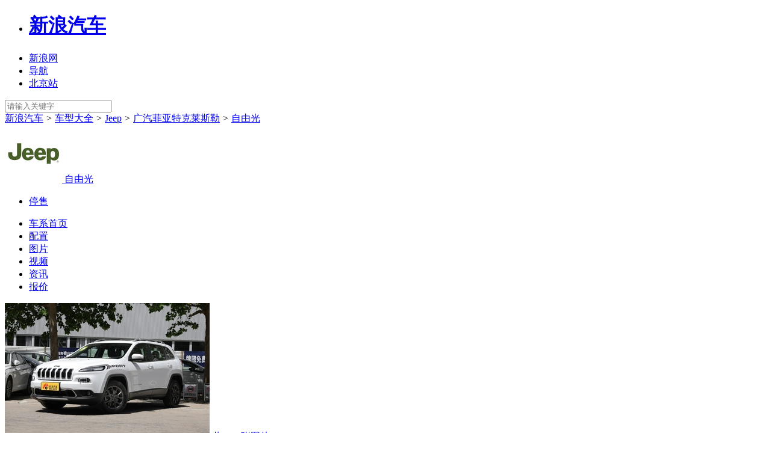

--- FILE ---
content_type: text/html;charset=UTF-8
request_url: https://db.auto.sina.com.cn/2317/
body_size: 15045
content:



<!DOCTYPE html>
<!--[if lt IE 7]> <html class="no-js lt-ie9 lt-ie8 lt-ie7"> <![endif]-->
<!--[if IE 7]> <html class="no-js lt-ie9 lt-ie8"> <![endif]-->
<!--[if IE 8]> <html class="no-js lt-ie9"> <![endif]-->
<!--[if gt IE 8]><!-->
<html class="no-js"><!--<![endif]-->
<head>
    <meta charset="UTF-8">
    <meta http-equiv="X-UA-Compatible" content="IE=edge,chrome=1">
    <title>【自由光】_新款自由光_广汽菲亚特克莱斯勒自由光报价及图片_配置–新浪汽车</title>
    <meta name="keywords" content="自由光,新款自由光,广汽菲亚特克莱斯勒自由光,自由光报价及图片">
    <meta name="description"
          content="自由光：新浪汽车提供Jeep自由光最新报价及图片,自由光配置,自由光油耗,自由光口碑,自由光经销商4S店,全网最低,帮您解决哪个车更值得购买的问题,自定义条件筛选,助您快速购车！">
    <meta name="sinaads_keywords" content="">
    <meta name="stencil" content="PGLS000943">
    <meta name="viewport" content="width=device-width">
    <meta name="sudameta" content="carid:;brandsid:86;subbeandsid:2317;fircolum:车型;seccolum:车辆信息;ctime:;doctags:;fromcol:;">
    <meta name="applicable-device" content="pc">
    <meta http-equiv="Cache-Control" content="no-transform "/>
    <meta name="mobile-agent" content="format=html5;url=//db.auto.sina.cn/2317/"/>
    <meta name="mobile-agent" content="format=xhtml;url=//db.auto.sina.cn/2317/"/>
    <meta name="mobile-agent" content="format=wml;url=//db.auto.sina.cn/2317/"/>
    <link rel="canonical" href="//db.auto.sina.com.cn/2317/">
    <link rel="alternate" media="only screen and(max-width: 640px)" href="//db.auto.sina.cn/2317/">
    <link rel="icon" href="//www.sinaimg.cn/travel/2013/0529/favicon.ico" type="image/x-icon" charset="gb2312">
    <link rel="shortcut icon" href="//www.sinaimg.cn/travel/2013/0529/favicon.ico" type="image/x-icon" charset="gb2312">
    <link rel="stylesheet" href="//auto.sina.com.cn/autosina/2016/dealer/dataBase.css" type="text/css" charset="gb2312"/>
    <link rel="stylesheet" href="//auto.sina.com.cn/blank/css/comm/auto_base_v2022.css" type="text/css" />
    <link rel="stylesheet" href="//auto.sina.com.cn/car/css/auto_collect.css" type="text/css" charset="gb2312">
    <link rel="stylesheet" href="//auto.sina.com.cn/683/2017/0511/series_style_2017.css" type="text/css"/>
    <link rel="stylesheet" href="//auto.sina.com.cn/blank/css/wypage/series_style_2020.css" type="text/css"/>
    <link rel="stylesheet" href="//auto.sina.com.cn/blank/css/wypage/series_style_2023_v2.css" type="text/css"/>
</head>
<body>
<!-- auto commonHead begin -->
<div class="global-head">
    


    <div id="topNav">
            <!-- 如果需要宽度自适应 wrap直接增加class名head-bar即可 -->
            <div class="wrap">
                <ul id="topNavLeft">
                    <li id="autologo"><h1><a href="http://auto.sina.com.cn/" title="新浪汽车">新浪汽车</a></h1></li>
                    <li id="websiteLink"><a href="javascript:void(0)"><span>新浪网</span><span class="arw"></span></a></li>
                    <li id="navLink"><a href="javascript:void(0)"><span class="ico"></span><span>导航</span><span class="arw"></span></a></li> 
                    <!--li ><a href="https://auto.sina.com.cn/guangzhouchezhan/?c=spr_auto_trackid_44a8dd3572915edb">广州车展</a></li-->
                    <!--li id="cityLink"><a href="javascript:void(0)"><span class="ico"></span><span>北京</span><span class="arw"></span></a></li-->
                    <li><a href="http://auto.sina.com.cn/city/bj/" target="_blank"><span>北京站</span></a></li>
                </ul>
                <a id="userLogin" href="javascript:void(0)"></a>
                <div id="autoSearchBar" class="fR">
                    <input type="text" id="searchText"  class="showSelect2021"  data-url="" placeholder="请输入关键字" autocomplete="off">
                    <a id="commonSearch" href="javascript:void(0)"></a>
                </div>
            </div>
        </div>








    <div id="topTool">
        <div class="sa_w top_ads"></div>
        <div id="mainHead">
            <div class="wrap clearfix">
                <!--div id="autoLogo"><h1><a href="//auto.sina.com.cn/" title="新浪汽车">新浪汽车</a></h1></div-->
                <div class="bread">
                    <a href="//auto.sina.com.cn/" target="_blank">新浪汽车</a>
                    <i>&gt;</i>
                    <a href="//db.auto.sina.com.cn/" target="_blank">车型大全</a>
                    <i>&gt;</i>
                    <a href="//db.auto.sina.com.cn/b86.html" target="_blank">Jeep</a>
                    <i>&gt;</i>
                    <a href="//db.auto.sina.com.cn/p276.html" target="_blank">广汽菲亚特克莱斯勒</a>
                    <i>&gt;</i>
                    <a href="//db.auto.sina.com.cn/2317/">自由光</a>
                </div>
                <!--div id="autoSearchBar" class="fR">
                    <input type="text" id="searchText" data-url="" value="" autocomplete="off">
                    <a id="commonSearch" href="javascript:void(0)"></a>
                    <i class="ico-sp ico-arr"></i>
                </div-->
            </div>
        </div>
    </div>
</div>
<!--backgroundad占位-->

<!-- import sinaads.js start-->
<script>(function (d, s, id) {
    var s, n = d.getElementsByTagName(s)[0];
    if (d.getElementById(id)) return;
    s = d.createElement(s);
    s.id = id;
    s.setAttribute('charset', 'utf-8');
    s.src = '//d' + Math.floor(0 + Math.random() * (9 - 0 + 1)) + '.sina.com.cn/litong/zhitou/sinaads/release/sinaads.js';
    n.parentNode.insertBefore(s, n);
})(document, 'script', 'sinaads-script');</script>
<!-- import sinaads.js end-->
<!-- 通栏 1000*90 start -->
<ins class="sinaads" data-ad-pdps="PDPS000000059929"></ins>
<script>(sinaads = window.sinaads || []).push({});</script>
<!-- 通栏 1000*90   end -->
<!-- auto commonHead end -->

<!--内容导航 begin-->
<div id="J_motoDataMain" class="wrap subrand-top clearfix" data-sudaclick="suda_datav3_sub_1" data-url="" data-title="" data-summary="" data-pic="">
    <div class="fL">
        <a href="//db.auto.sina.com.cn/b86.html" class="fL logo" target="_blank">
            <img src="http://auto2.sinaimg.cn/autoimg/brand/00/00/86_4932_95.jpg" alt="Jeep">
        </a>
        <span class="fL name">
            <a href="//db.auto.sina.com.cn/2317/" target="_blank">自由光</a>
        </span>

        
<ul class="fL sale-type J-select-box">



    <li class="">
        <a href="javascript:;" class="gray-btn J-select">停售<i class="ico-sp ico-arr"></i></a>
        <div class="layer hide" style="display: none;">
            
            <p>
                <a autolog="10" target="_blank" href="http://db.auto.sina.com.cn/2317/peizhi/?year=2021" title="自由光2021款">2021款</a>
            </p>
            
            <p>
                <a autolog="10" target="_blank" href="http://db.auto.sina.com.cn/2317/peizhi/?year=2020" title="自由光2020款">2020款</a>
            </p>
            
            <p>
                <a autolog="10" target="_blank" href="http://db.auto.sina.com.cn/2317/peizhi/?year=2019" title="自由光2019款">2019款</a>
            </p>
            
            <p>
                <a autolog="10" target="_blank" href="http://db.auto.sina.com.cn/2317/peizhi/?year=2017" title="自由光2017款">2017款</a>
            </p>
            
            <p>
                <a autolog="10" target="_blank" href="http://db.auto.sina.com.cn/2317/peizhi/?year=2016" title="自由光2016款">2016款</a>
            </p>
            
        </div>
    </li>

</ul>
    </div>
</div>

<!-- nav start -->
<div class="nav_wrap">
    <div class="wrap nav clearfix" id="nav">
        <ul>
            <li class="on"><a href="//db.auto.sina.com.cn/2317/">车系首页</a></li>
            
            <li><a href="http://db.auto.sina.com.cn/2317/peizhi/" target="_blank">配置</a></li>
            
            <li><a href="http://db.auto.sina.com.cn/photo/s2317.html" target="_blank">图片</a></li>
            
            <li><a href="http://db.auto.sina.com.cn/video/2317/" target="_blank">视频</a></li>
            
            
            <li><a href="http://db.auto.sina.com.cn/news/2317/" target="_blank">资讯</a></li>
            
            <li><a href="//db.auto.sina.com.cn/price/s2317.html" target="_blank">报价</a></li>
            
            
        </ul>
    </div>
</div>
<!-- nav end -->
<!--内容导航 end-->

<div class="w1000 clearfix">
    <div class="con_img clearfix">
        <div class="cimg_left">
            <div class="bimg">
                
                
                
                    
                    
                
                <a class="link" href="http://db.auto.sina.com.cn/photo/s2317.html" target="_blank">
                    <img src="http://auto1.sinaimg.cn/autoimg/serial/00/00/23177388_340.jpg"/>
                    
                    <span>共5647张图片 <i class="next-ico">&gt;</i> </span>
                    
                </a>
                
            </div>
        </div>

        <div class="cimg_right">
            <div class="line clearfix">
                <div class="fL point">
                    <span>厂商指导价: </span>
                    <span class="red bold mr5">停售</span>
                </div>
                
                    
                    
                        
                    
                
                
            </div>
            <div class="line clearfix line2">
                
                    
                    
                        
                            <div class="fL point">
                                <span>中型SUV </span>
                            </div>
                        
                        <div class="fL">
                                
                                
                                
                        </div>
                    
                
            </div>
            
            
<div class="chexiBox clearfix">
    
        
        
            
            
            <div class="line clearfix ">
                <div class="fL point">
                    <span>中型SUV竞争力排行榜</span>
                </div>
            </div>
            
            
            
                
                
                <div class="swiper-container swiper1">
                    <div class="swiper-wrapper">
                        
                        <div class="swiper-slide clearfix">
                            
                                
                                
                                <div class="li l0 fL clearfix">
                                    <a href="https://db.auto.sina.com.cn/4281/" target="_blank" class="img fL">
                                        <img src="http://auto.sinaimg.cn/autoimg/serial/03/31/removebg_67ea397c238fa5503103_340.png">
                                    </a>
                                    <a href="https://db.auto.sina.com.cn/4281/" target="_blank" class="img_r fL">
                                        <div class="t1">Model Y</div>
                                        <div class="t2">
                                            
                                                26.35-31.35万元
                                                
                                            
                                        </div>
                                        <div class="t3">竞争力指数 <span>81.2</span> 分</div>
                                    </a>
                                    <a href="jvavascript:void(0)" class="pk-btn J-auto-price-button" data-reffer="883" subid="4281" >询价</a>
                                </div>
                            
                                
                                
                                <div class="li fL">
                                    <a href="https://db.auto.sina.com.cn/3158/" target="_blank" class="img fL">
                                        <img src="http://auto.sinaimg.cn/autoimg/serial/01/19/removebg_696da19a216d72501901_340.png">
                                    </a>
                                    <a href="https://db.auto.sina.com.cn/3158/" target="_blank" class="img_r fL">
                                        <div class="t1">奥迪Q5L</div>
                                        <div class="t2">
                                            
                                                30.98-39.98万元
                                                
                                            
                                        </div>
                                        <div class="t3">竞争力指数 <span>80.5</span> 分</div>
                                    </a>
                                    <a href="jvavascript:void(0)" class="pk-btn J-auto-price-button" data-reffer="883" subid="3158" >询价</a>
                                </div>
                            
                        </div>
                        
                        
                        <div class="swiper-slide clearfix">
                            
                                
                                
                                <div class="li l0 fL clearfix">
                                    <a href="https://db.auto.sina.com.cn/3216/" target="_blank" class="img fL">
                                        <img src="http://auto.sinaimg.cn/autoimg/serial/10/09/removebg_68e7401b8e3713790910_340.png">
                                    </a>
                                    <a href="https://db.auto.sina.com.cn/3216/" target="_blank" class="img_r fL">
                                        <div class="t1">探岳</div>
                                        <div class="t2">
                                            
                                                19.89-25.99万元
                                                
                                            
                                        </div>
                                        <div class="t3">竞争力指数 <span>77.6</span> 分</div>
                                    </a>
                                    <a href="jvavascript:void(0)" class="pk-btn J-auto-price-button" data-reffer="883" subid="3216" >询价</a>
                                </div>
                            
                                
                                
                                <div class="li fL">
                                    <a href="https://db.auto.sina.com.cn/2326/" target="_blank" class="img fL">
                                        <img src="http://auto.sinaimg.cn/autoimg/serial/05/09/removebg_681d7500024c37540905_340.png">
                                    </a>
                                    <a href="https://db.auto.sina.com.cn/2326/" target="_blank" class="img_r fL">
                                        <div class="t1">奔驰GLC级</div>
                                        <div class="t2">
                                            
                                                39.98-53.13万元
                                                
                                            
                                        </div>
                                        <div class="t3">竞争力指数 <span>77.2</span> 分</div>
                                    </a>
                                    <a href="jvavascript:void(0)" class="pk-btn J-auto-price-button" data-reffer="883" subid="2326" >询价</a>
                                </div>
                            
                        </div>
                        
                        
                        <div class="swiper-slide clearfix">
                            
                                
                                
                                <div class="li l0 fL clearfix">
                                    <a href="https://db.auto.sina.com.cn/4181/" target="_blank" class="img fL">
                                        <img src="http://auto.sinaimg.cn/autoimg/serial/72/82/removebg_678f7aca3b5e4202501218272_340.png">
                                    </a>
                                    <a href="https://db.auto.sina.com.cn/4181/" target="_blank" class="img_r fL">
                                        <div class="t1">瑞虎8 PLUS</div>
                                        <div class="t2">
                                            
                                                10.99-16.29万元
                                                
                                            
                                        </div>
                                        <div class="t3">竞争力指数 <span>76.2</span> 分</div>
                                    </a>
                                    <a href="jvavascript:void(0)" class="pk-btn J-auto-price-button" data-reffer="883" subid="4181" >询价</a>
                                </div>
                            
                                
                                
                                <div class="li fL">
                                    <a href="https://db.auto.sina.com.cn/6059/" target="_blank" class="img fL">
                                        <img src="http://auto.sinaimg.cn/autoimg/serial/11/03/removebg_69084ece6b8446610311_340.png">
                                    </a>
                                    <a href="https://db.auto.sina.com.cn/6059/" target="_blank" class="img_r fL">
                                        <div class="t1">宋L DM-i</div>
                                        <div class="t2">
                                            
                                                13.58-17.58万元
                                                
                                            
                                        </div>
                                        <div class="t3">竞争力指数 <span>75.2</span> 分</div>
                                    </a>
                                    <a href="jvavascript:void(0)" class="pk-btn J-auto-price-button" data-reffer="883" subid="6059" >询价</a>
                                </div>
                            
                        </div>
                        
                    </div>
                    <!-- Add Arrows -->
                    <div class="swiper-button-prev"></div>
                    <div class="swiper-button-next"></div>
                </div>
                
            
        
    
</div>
        </div>
    </div>
</div>

<div class="w1000 clearfix mainbody">
    <!--左侧内容区 begin-->
    <div class="con_left">
        <!--新增资讯列表 begin-->
        

<div class="img_list lump">
    <div class="zx_box">
        <div class="zx_nav">
            <div class="tit title_ico">
                <span>文章</span>
                <div class="img_nav">
                    
                    <a href="http://db.auto.sina.com.cn/news/2317/bk" target="_blank">买车必看</a>
                    
                    <a href="http://db.auto.sina.com.cn/news/2317/xc" target="_blank">新车</a>
                    
                    <a href="http://db.auto.sina.com.cn/news/2317/dg" target="_blank">导购</a>
                    
                    <a href="http://db.auto.sina.com.cn/news/2317/pc" target="_blank">评测</a>
                    
                    <a href="http://db.auto.sina.com.cn/news/2317/" target="_blank" class="more"> <em>更多</em> &gt;</a>
                </div>
            </div>
            <div class="zx_box_con clearfix">
                <a href="https://k.sina.com.cn/article_5119716713_13128ad6900101bnz4.html?from=auto&c=spr_auto_trackid_863e2d715492b8aa" target="_blank" class="img fL">
                    <img src="http://k.sinaimg.cn/n/sinakd20112/762/w1000h562/20250709/c3eb-861d80d26aa1cb8bfe2e3f3fb219d373.jpg/w235h158l50t50q100qcd.jpg">
                    <div class="txt"><div>广汽菲克正式宣告破产，国产Jeep终结，大厦倾颓</div></div>
                </a>
                <ul class="fL">
                    
                    <li>
                        <a href="https://k.sina.com.cn/article_7880068200_1d5b04c6801901ap1w.html?from=auto&subch=oauto&c=spr_auto_trackid_1488c4789038bf76" target="_blank">2026款Jeep自由光混动版即将上市，能否引领SUV新潮流？</a>
                    </li>
                    
                    <li>
                        <a href="https://k.sina.com.cn/article_6192937794_17120bb4202002krfs.html?from=auto&subch=oauto&c=spr_auto_trackid_1488c4789038bf76" target="_blank">广汽菲克核心资产拟8亿甩卖，前五次拍卖均无人接盘</a>
                    </li>
                    
                    <li>
                        <a href="https://k.sina.com.cn/article_1887344341_707e96d502001n3di.html?from=auto&subch=oauto&c=spr_auto_trackid_1488c4789038bf76" target="_blank">重组无望，广汽菲克正式宣布破产</a>
                    </li>
                    
                    <li>
                        <a href="https://k.sina.com.cn/article_1234011517_498d857d001012jvs.html?from=auto&c=spr_auto_trackid_1488c4789038bf76" target="_blank">新款Jeep自由光最新消息，全新设计风格，下半年正式发布</a>
                    </li>
                    
                    <li>
                        <a href="https://k.sina.com.cn/article_6854073802_19888ddca02001mreu.html?from=auto&subch=oauto&c=spr_auto_trackid_1488c4789038bf76" target="_blank">广汽菲克长沙工厂第四次拍卖启动 起拍价定为11.03亿元</a>
                    </li>
                    
                    <li>
                        <a href="https://k.sina.com.cn/article_5804658293_159fc0e75001010xsz.html?from=auto&c=spr_auto_trackid_1488c4789038bf76" target="_blank">豪车大跳水！从50万降到11.38万，为什么还是卖不出去</a>
                    </li>
                    
                </ul>
            </div>
        </div>
    </div>
</div>

        <!--新增资讯列表 end-->

        <!--车型 begin-->
        

<div class="cartype_list lump">
    <div class="tit title_ico">
        <span>车型</span>
        <div class="select_list_btn">
            <ul class="fL sale-type J-select-box">
                <li class="come_soon_li"><a href="#carConfigure" class="gray-btn J-select_n on" data-tag="onproduct"></a></li>
                <li class="on_sale_li"><a href="#carConfigure" class="gray-btn J-select_n " data-tag="onsale"></a></li>
                <li class="stop_sale_li">
                    <a href="#carConfigure" class="gray-btn J-select  stop_sale"></a><i class="ico-sp ico-arr"></i>
                    <div class="layer hide" style="display: none;"></div>
                </li>
            </ul>
        </div>
    </div>
</div>

        <!--车型 end-->

        <!--图片 begin-->
        

<div class="img_list lump">
    <div class="tit title_ico">
        <span>图片</span>
        <div class="img_nav">
            
            <a href="https://db.auto.sina.com.cn/photo/c99377-1-1-0-0-1.html" target="_blank">外观</a>
            
            
            <a href="https://db.auto.sina.com.cn/photo/c99377-1-1-0-0-2.html" target="_blank">内饰</a>
            
            
            <a href="https://db.auto.sina.com.cn/photo/c99377-1-1-0-0-11.html#131638047" target="_blank">细节</a>
            
            
                <a href="https://db.auto.sina.com.cn/photo/c99377-1-1-0-0-3.html#131638004" target="_blank">空间</a>
            
            
                <a href="https://db.auto.sina.com.cn/photo/c99377-1-1-0-0-4.html#131638041" target="_blank">引擎底盘</a>
            
            
            <a href="https://db.auto.sina.com.cn/photo/c84154-3-1.html" target="_blank">官方</a>
            
            
            <a href="https://db.auto.sina.com.cn/photo/c130851-27-2.html" target="_blank">车展</a>
            
            <a href="http://db.auto.sina.com.cn/photo/s2317.html" target="_blank" class="more"><em>更多</em> &gt;</a>
        </div>
    </div>
    <div class="realPicture">
        
        
        <div class="title clearfix">
            <div class="tit fL">外观图片<span>(322张)</span></div>
            <a class="all fR" href="https://db.auto.sina.com.cn/photo/c99377-1-1-0-0-1.html" target="_blank">全部<span>&gt;</span></a>
        </div>
        <ul class="imglist clearfix">
            
            <li>
                <a href="https://db.auto.sina.com.cn/photo/c99377-1-1-0-0-1.html#131637933" target="_blank" class="img">
                    <img src="http://auto3.sinaimg.cn/autoimg/car/33/79/131637933_340.jpg" alt="">
                </a>
            </li>
            
            <li>
                <a href="https://db.auto.sina.com.cn/photo/c99377-1-1-0-0-1.html#131637934" target="_blank" class="img">
                    <img src="http://auto4.sinaimg.cn/autoimg/car/34/79/131637934_340.jpg" alt="">
                </a>
            </li>
            
            <li>
                <a href="https://db.auto.sina.com.cn/photo/c99377-1-1-0-0-1.html#131637935" target="_blank" class="img">
                    <img src="http://auto5.sinaimg.cn/autoimg/car/35/79/131637935_340.jpg" alt="">
                </a>
            </li>
            
        </ul>
        
        
        <div class="title clearfix">
            <div class="tit fL">内饰图片<span>(1943张)</span></div>
            <a class="all fR" href="https://db.auto.sina.com.cn/photo/c99377-1-1-0-0-2.html" target="_blank">全部<span>&gt;</span></a>
        </div>
        <ul class="imglist clearfix">
            
            <li>
                <a href="https://db.auto.sina.com.cn/photo/c99377-1-1-0-0-2.html#131637941" target="_blank" class="img">
                    <img src="http://auto5.sinaimg.cn/autoimg/car/41/79/131637941_340.jpg" alt="">
                </a>
            </li>
            
            <li>
                <a href="https://db.auto.sina.com.cn/photo/c99377-1-1-0-0-2.html#131637942" target="_blank" class="img">
                    <img src="http://auto.sinaimg.cn/autoimg/car/42/79/131637942_340.jpg" alt="">
                </a>
            </li>
            
            <li>
                <a href="https://db.auto.sina.com.cn/photo/c99377-1-1-0-0-2.html#131637943" target="_blank" class="img">
                    <img src="http://auto1.sinaimg.cn/autoimg/car/43/79/131637943_340.jpg" alt="">
                </a>
            </li>
            
        </ul>
        
        
            <div class="title clearfix">
                <div class="tit fL">细节图片<span>(1134张)</span></div>
                <a class="all fR" href="https://db.auto.sina.com.cn/photo/c99377-1-1-0-0-11.html#131638047" target="_blank">全部<span>&gt;</span></a>
            </div>
            <ul class="imglist clearfix">
                
                    <li>
                        <a href="https://db.auto.sina.com.cn/photo/c99377-1-1-0-0-11.html#131638047" target="_blank" class="img">
                            <img src="http://auto3.sinaimg.cn/autoimg/car/47/80/131638047_340.jpg" alt="">
                        </a>
                    </li>
                
                    <li>
                        <a href="https://db.auto.sina.com.cn/photo/c99377-1-1-0-0-11.html#131638048" target="_blank" class="img">
                            <img src="http://auto4.sinaimg.cn/autoimg/car/48/80/131638048_340.jpg" alt="">
                        </a>
                    </li>
                
                    <li>
                        <a href="https://db.auto.sina.com.cn/photo/c99377-1-1-0-0-11.html#131638049" target="_blank" class="img">
                            <img src="http://auto5.sinaimg.cn/autoimg/car/49/80/131638049_340.jpg" alt="">
                        </a>
                    </li>
                
            </ul>
        
        
        <div class="title clearfix">
            <div class="tit fL">空间图片<span>(1167张)</span></div>
            <a class="all fR" href="https://db.auto.sina.com.cn/photo/c99377-1-1-0-0-3.html#131638004" target="_blank">全部<span>&gt;</span></a>
        </div>
        <ul class="imglist clearfix">
            
            <li>
                <a href="https://db.auto.sina.com.cn/photo/c99377-1-1-0-0-3.html#131638004" target="_blank" class="img">
                    <img src="http://auto2.sinaimg.cn/autoimg/car/04/80/131638004_340.jpg" alt="">
                </a>
            </li>
            
            <li>
                <a href="https://db.auto.sina.com.cn/photo/c99377-1-1-0-0-3.html#131638005" target="_blank" class="img">
                    <img src="http://auto3.sinaimg.cn/autoimg/car/05/80/131638005_340.jpg" alt="">
                </a>
            </li>
            
            <li>
                <a href="https://db.auto.sina.com.cn/photo/c99377-1-1-0-0-3.html#131638006" target="_blank" class="img">
                    <img src="http://auto4.sinaimg.cn/autoimg/car/06/80/131638006_340.jpg" alt="">
                </a>
            </li>
            
        </ul>
        
        
            <div class="title clearfix">
                <div class="tit fL">引擎底盘图片<span>(264张)</span></div>
                <a class="all fR" href="https://db.auto.sina.com.cn/photo/c99377-1-1-0-0-4.html#131638041" target="_blank">全部<span>&gt;</span></a>
            </div>
            <ul class="imglist clearfix">
                
                    <li>
                        <a href="https://db.auto.sina.com.cn/photo/c99377-1-1-0-0-4.html#131638041" target="_blank" class="img">
                            <img src="http://auto3.sinaimg.cn/autoimg/car/41/80/131638041_340.jpg" alt="">
                        </a>
                    </li>
                
                    <li>
                        <a href="https://db.auto.sina.com.cn/photo/c99377-1-1-0-0-4.html#131638042" target="_blank" class="img">
                            <img src="http://auto4.sinaimg.cn/autoimg/car/42/80/131638042_340.jpg" alt="">
                        </a>
                    </li>
                
                    <li>
                        <a href="https://db.auto.sina.com.cn/photo/c99377-1-1-0-0-4.html#131638043" target="_blank" class="img">
                            <img src="http://auto5.sinaimg.cn/autoimg/car/43/80/131638043_340.jpg" alt="">
                        </a>
                    </li>
                
            </ul>
        
        
    </div>
</div>

        <!--图片 end-->

        <!--视频 begin-->
        

<div class="img_list lump">
    <div class="tit title_ico">
        <span>视频</span>
        <div class="img_nav">
            <a href="http://db.auto.sina.com.cn/video/2317/" target="_blank" class="more"><em>更多</em> &gt;</a>
        </div>
    </div>
    <div class="video_box">
        <ul class="clearfix">
            
            <li>
                <a href="https://k.sina.com.cn/article_7450511249_m1bc15c79100100xg8c.html?from=auto" target="_blank">
                    <img src="https://k.sinaimg.cn/n/sinakd10118/400/w1280h720/20220306/ba2f-2fa42e9314bfb746af8e809952bb2df4.jpg/w235h158l50t50q100qcd.jpg"/>
                    <i></i>
                </a>
                <a href="https://k.sina.com.cn/article_7450511249_m1bc15c79100100xg8c.html?from=auto" target="_blank">
                    <span>自由光导航10.4寸车主采访视频标准</span>
                </a>
            </li>
            
            <li>
                <a href="https://k.sina.com.cn/article_6913635028_m19c15b2d40010128uc.html?from=auto" target="_blank">
                    <img src="https://k.sinaimg.cn/n/sinakd10119/700/w540h960/20220224/610a-e73cbabc18b94fe4eb4368a476c4cab0.jpg/w235h158l50t50q100qcd.jpg"/>
                    <i></i>
                </a>
                <a href="https://k.sina.com.cn/article_6913635028_m19c15b2d40010128uc.html?from=auto" target="_blank">
                    <span>jeep自由光的四驱系统有多凶悍看它爬坡就知道</span>
                </a>
            </li>
            
            <li>
                <a href="https://k.sina.com.cn/article_7507128405_m1bf75b055001013kv8.html?from=auto" target="_blank">
                    <img src="https://k.sinaimg.cn/n/sinakd10116/532/w852h480/20220127/3186-959249b74c8c631c6a9c5a761d60f503.jpg/w235h158l50t50q100qcd.jpg"/>
                    <i></i>
                </a>
                <a href="https://k.sina.com.cn/article_7507128405_m1bf75b055001013kv8.html?from=auto" target="_blank">
                    <span>大众途观挑战自由光，还是自由光动力强劲啊！直接给它拽跑了！</span>
                </a>
            </li>
            
            <li>
                <a href="https://k.sina.com.cn/article_7080426781_m1a606bd1d00100yhue.html?from=auto" target="_blank">
                    <img src="https://k.sinaimg.cn/n/sinakd10113/200/w640h360/20211022/8e61-467074512023eda8925271db456d1791.jpg/w235h158l50t50q100qcd.jpg"/>
                    <i></i>
                </a>
                <a href="https://k.sina.com.cn/article_7080426781_m1a606bd1d00100yhue.html?from=auto" target="_blank">
                    <span>大切诺基、自由光，日产途乐和兰</span>
                </a>
            </li>
            
            <li>
                <a href="https://k.sina.com.cn/article_7234334642_m1af332fb200100wqjq.html?from=auto" target="_blank">
                    <img src="https://k.sinaimg.cn/n/sinakd10108/532/w852h480/20220122/5d6e-3dc8c7e78e09dff62c6dba38668155af.jpg/w235h158l50t50q100qcd.jpg"/>
                    <i></i>
                </a>
                <a href="https://k.sina.com.cn/article_7234334642_m1af332fb200100wqjq.html?from=auto" target="_blank">
                    <span>宝马MINI敞篷版自由光,这么牛的打造,堪比奔驰</span>
                </a>
            </li>
            
            <li>
                <a href="https://k.sina.com.cn/article_7231059780_m1af01374400100zoi2.html?from=auto" target="_blank">
                    <img src="https://k.sinaimg.cn/n/sinakd10118/532/w852h480/20220113/d734-a7d25aee960a75936e1016b9e4f9784d.jpg/w235h158l50t50q100qcd.jpg"/>
                    <i></i>
                </a>
                <a href="https://k.sina.com.cn/article_7231059780_m1af01374400100zoi2.html?from=auto" target="_blank">
                    <span>爆改的吉普自由光：比路虎霸气多了</span>
                </a>
            </li>
            
        </ul>
    </div>
</div>

        <!--视频 end-->

        <!-- 二手车 begin -->
        
        <!-- 二手车 end -->

        <!--口碑 begin-->
        <div class="praise_list lump bl koubei none">
            <div class="tit title_ico">
                <span>口碑印象</span>
            </div>
            <div class="con clearfix">
                <div class="fl">
                    <div class="tit1">
                        <div class="t"></div>
                        <div class="num"></div>
                    </div>
                </div>
                <div class="fr chart" id="koubei">
                </div>
            </div>
            <div class="con_b">
                <div class="tit2 clearfix">
                    <div class="t1">
                        <span>满意</span>
                    </div>
                    <div class="t2">
                        <span>不满意</span>
                    </div>
                </div>
                <div class="common_tags">
                    <div class="tags"><i data-v-549cfa5c="">前排宽敞(131)</i><i data-v-549cfa5c="">做工精致(91)</i><i
                            data-v-549cfa5c="">舒适(91)</i><i data-v-549cfa5c="">油耗不高(80)</i><i data-v-549cfa5c="">性价比高(79)</i>
                    </div>
                    <div class="tags"><i data-v-549cfa5c="">前排宽敞(61)</i><i data-v-549cfa5c="">性价比高(52)</i><i
                            data-v-549cfa5c="">精美绝伦(52)</i><i data-v-549cfa5c="">油耗低(48)</i><i data-v-549cfa5c="">过目不忘(38)</i>
                    </div>
                </div>
            </div>
        </div>
        <!--口碑 end-->

        <!--投诉 begin-->
        
<!--车型故障投诉  begin-->
<div class="car_complaints lump bl koubei none">
    <div class="tit title_ico">
        <span>车型故障投诉</span>
    </div>
    <div class="car_complaints_top tab_bg">
        <div class="swiper-container car_complaints_swiper">
            <div class="swiper-wrapper">
            </div>
            <div class="swiper-button-prev-car"></div>
            <div class="swiper-button-next-car"></div>
        </div>
    </div>
    <div class="car_complaints_content con">
        <div class="fl">
            <div class="tit_car">
                <div class="t">故障数量</div>
                <div class="num"><span class="main_num"></span>/个</div>
            </div>
        </div>
        <div class="car_complaints_content_right">
            <div id="car_complaints_content_right_chart1"></div>
        </div>
    </div>
    <div  class="car_complaints_bottom clearfix">
    </div>
</div>
<!--车型故障投诉 end-->
<!--最新投诉  begin-->
<div class="now_complaints lump bl koubei none">
    <div class="tit title_ico">
        <span>最新投诉</span>
        <a href="http://feedback.auto.sina.com.cn/" class="more fR" target="_blank"><em>更多</em> ></a>
    </div>
    <ul class="now_complaints_main">
    </ul>
</div>
<!--最新投诉 end-->
        <!--投诉 end-->

        <!--经销商报价 begin-->
        <div class="dealer_list lump none">
            <div class="tit title_ico">
                <span>经销商报价</span>
                <div class="select_city">选择城市</div>
                <a  class="moreone fR" target="_blank"><em>更多</em> ></a>
                <a href="javascript:void(0);" class="map4s"><i></i><span>按地图查看4S店</span></a>
                <div class="city-layer hide layer">
                    <div class="city">
                    </div>
                    <div class="city_detail">
                    </div>
                </div>
            </div>
            <ul>
            </ul>
            
                
                
                    <a href="http://dealer.auto.sina.com.cn/beijing/list/s-2317.html" target="_blank" class="more">查看全部经销商</a>
                
            
        </div>
        <!--经销商报价 end-->

        <!--底部 begin-->
        
<div class="auto-hot-list mt40">
    <!-- 频道介绍 -->
    <dl class="clearfix">
        <dt><i></i>自由光<br>频道介绍</dt>
        <dd class="intro">
            新浪汽车提供<a target="_blank" href="//db.auto.sina.com.cn/2317/">自由光</a>报价，以及自由光实拍图/配置/口碑/论坛等信息，关注自由光，就上自由光频道，新车上市，降价优惠一网打尽！欢迎浏览<a
                target="_blank" href="//db.auto.sina.cn/2317/">自由光触屏版</a>。
        </dd>
    </dl>
    <dl class="clearfix">
        <dt><i></i>相关阅读</dt>
        <dd>
            <a autolog="81" href="//db.auto.sina.com.cn/2317/" target="_blank">自由光<i></i></a>
            <a autolog="81" href="//db.auto.sina.com.cn/price/s2317.html" target="_blank">自由光<i>报价</i></a>
            <a autolog="81" href="//db.auto.sina.com.cn/price/s2317.html" target="_blank">自由光<i>多少钱</i></a>
            <a autolog="81" href="http://data.auto.sina.com.cn/car_comment/2317" target="_blank">自由光<i>怎么样</i></a>
            <a autolog="81" href="http://db.auto.sina.com.cn/2317/peizhi/" target="_blank">自由光<i>参数配置</i></a>
            <a autolog="81" href="//db.auto.sina.com.cn/photo/s2317.html" target="_blank">自由光<i>图片</i></a>
            <a autolog="81" href="//db.auto.sina.com.cn/2317/" target="_blank">自由光<i>报价及图片</i></a>
            <a autolog="81" href="http://db.auto.sina.com.cn/video/2317/" target="_blank">自由光<i>视频</i></a>
            <a autolog="81" href="http://db.auto.sina.com.cn/news/2317/" target="_blank">自由光<i>资讯</i></a>
            
                
                
                <a autolog="81" href="//dealer.auto.sina.com.cn/beijing/list/s-2317.html" target="_blank">自由光<i>4S店</i></a>
                
            
        </dd>
    </dl>
    
    <!-- 热门推荐 -->
    <dl>
        <dt><i></i>热门推荐</dt>
        <dd>
            <a href="//db.auto.sina.com.cn/list-1-0-0-0-0-0-0-0-9-0-1.html" target="_blank">微型车<i></i></a>
            <a href="//db.auto.sina.com.cn/list-2-0-0-0-0-0-0-0-9-0-1.html" target="_blank">小型车<i></i></a>
            <a href="//db.auto.sina.com.cn/list-3-0-0-0-0-0-0-0-9-0-1.html" target="_blank">紧凑型<i></i></a>
            <a href="//db.auto.sina.com.cn/list-4-0-0-0-0-0-0-0-9-0-1.html" target="_blank">中型车<i></i></a>
            <a href="//db.auto.sina.com.cn/list-6-0-0-0-0-0-0-0-9-0-1.html" target="_blank">大型车<i></i></a>
            <a href="//db.auto.sina.com.cn/list-0-1-0-0-0-0-0-0-9-0-1.html" target="_blank">两厢车<i></i></a>
            <a href="//db.auto.sina.com.cn/list-0-2-0-0-0-0-0-0-9-0-1.html" target="_blank">三厢车<i></i></a>
            <a href="//db.auto.sina.com.cn/list-0-5-0-0-0-0-0-0-9-0-1.html" target="_blank">SUV<i></i></a>
            <a href="//db.auto.sina.com.cn/list-0-7-0-0-0-0-0-0-9-0-1.html" target="_blank">MPV<i></i></a>
            <a href="//db.auto.sina.com.cn/list-0-11-0-0-0-0-0-0-9-0-1.html" target="_blank">跑车<i></i></a>
            <a href="//db.auto.sina.com.cn/list-0-0-0-0-0-china-0-0-9-0-1.html" target="_blank">国产车大全<i></i></a>
            <a href="//db.auto.sina.com.cn/list-0-0-0-0-0-germany-0-0-9-0-1.html" target="_blank">德系车大全<i></i></a>
            <a href="//db.auto.sina.com.cn/list-0-0-0-0-0-america-0-0-9-0-1.html" target="_blank">美系车大全<i></i></a>
            <a href="//db.auto.sina.com.cn/list-0-0-0-0-0-japan-0-0-9-0-1.html" target="_blank">日系车大全<i></i></a>
            <a href="//db.auto.sina.com.cn/list-0-0-0-0-0-0-0-0-1-0-1.html" target="_blank">合资车大全<i></i></a>
            <a href="//db.auto.sina.com.cn/list-0-0-0_10-0-0-0-0-0-9-0-1.html" target="_blank">10万以内性价比高的车<i></i></a>
            <a href="//db.auto.sina.com.cn/list-0-0-10_15-0-0-0-0-0-9-0-1.html" target="_blank">10-15万性价比高的车<i></i></a>
            <a href="//db.auto.sina.com.cn/list-0-0-15_20-0-0-0-0-0-9-0-1.html" target="_blank">15-20万性价比高的车<i></i></a>
            <a href="//db.auto.sina.com.cn/list-0-0-20_25-0-0-0-0-0-9-0-1.html" target="_blank">20-25万性价比高的车<i></i></a>
        </dd>
    </dl>
</div>
        <!--底部 end-->
        <ins class="sinaads" data-ad-pdps="PDPS000000057938"></ins>
        <script>
            (sinaads = window.sinaads || []).push({
                params: {
                    sinaads_pop_position: 'right bottom'
                }
            });
        </script>
    </div>
    <!--左侧内容区 end-->

    <!--右侧内容区 begin-->
    <div class="con_right">
        <!--新增销量 begin-->
        

        <!--新增销量 end-->

        <!--同厂商下车型推荐 begin-->
        

        <!--同厂商下车型推荐 end-->

        <!--排行榜 begin-->
        

<div class="top10 lump">
    <div class="tit">
        <span>竞争力车型推荐</span>
        <div class="img_nav">
            
        </div>
    </div>
    <div class="top10_box clearfix">
        <div class="tab">
            <i class="on" data-done="1">小型轿车</i>
            <i data-serialLvAtType="3-1,2,3,12" data-fuelType="">紧凑型轿车</i>
            <i data-serialLvAtType="4-1,2,3,12" data-fuelType="">中型轿车</i>
            <i data-serialLvAtType="5-1,2,3,12" data-fuelType="">中大型轿车</i>
            <i data-serialLvAtType="2-5" data-fuelType="">小型SUV</i>
            <i data-serialLvAtType="3-5" data-fuelType="">紧凑型SUV</i>
            <i data-serialLvAtType="4-5" data-fuelType="">中型SUV</i>
            <i data-serialLvAtType="5-5" data-fuelType="">中大型SUV</i>
            <i data-serialLvAtType="3,4,5-7" data-fuelType="">MPV</i>
            <i data-serialLvAtType="" data-fuelType="3">纯电动</i>
            <i data-serialLvAtType="" data-fuelType="8">插电式混动</i>
        </div>
        <div class="top10_list">
            <ul style="">
                
                    
                        
                            <li class="bimg">
                                <i>1</i>
                                <a href="https://db.auto.sina.com.cn/hb/rank/4411/" target="_blank">
                                    <div class="img">
                                        <img src="https://auto.sinaimg.cn/autoimg/serial/04/79/removebg_678f77f3c599c202501217904_340.png">
                                    </div>
                                    <div class="img_b">
                                        <div class="t1">海豚</div>
                                        <div class="t2">竞争力指数 <span class="span">77.2</span>分</div>
                                    </div>
                                </a>
                                <a class="bg" href="https://db.auto.sina.com.cn/hb/rank/4411/" target="_blank"></a>
                            </li>
                        
                        
                    
                
                    
                        
                            <li class="bimg">
                                <i>2</i>
                                <a href="https://db.auto.sina.com.cn/hb/rank/6160/" target="_blank">
                                    <div class="img">
                                        <img src="https://auto.sinaimg.cn/autoimg/serial/90/58/removebg_678f8f5555b59202501215890_340.png">
                                    </div>
                                    <div class="img_b">
                                        <div class="t1">吉利星愿</div>
                                        <div class="t2">竞争力指数 <span class="span">75.6</span>分</div>
                                    </div>
                                </a>
                                <a class="bg" href="https://db.auto.sina.com.cn/hb/rank/6160/" target="_blank"></a>
                            </li>
                        
                        
                    
                
                    
                        
                            <li class="bimg">
                                <i>3</i>
                                <a href="https://db.auto.sina.com.cn/hb/rank/6408/" target="_blank">
                                    <div class="img">
                                        <img src="https://auto.sinaimg.cn/autoimg/serial/03/31/removebg_67ea0117588d22393103_340.png">
                                    </div>
                                    <div class="img_b">
                                        <div class="t1">萤火虫</div>
                                        <div class="t2">竞争力指数 <span class="span">70.7</span>分</div>
                                    </div>
                                </a>
                                <a class="bg" href="https://db.auto.sina.com.cn/hb/rank/6408/" target="_blank"></a>
                            </li>
                        
                        
                    
                
                    
                        
                        
                            <li>
                                <i>4</i>
                                <a href="https://db.auto.sina.com.cn/hb/rank/4595/" target="_blank">
                                    <span title="海鸥">海鸥</span>
                                </a>
                                <span class="span">70.0</span><span class="">分</span>
                                <a class="bg" href="https://db.auto.sina.com.cn/hb/rank/4595/" target="_blank"></a>
                            </li>
                        
                    
                
                    
                        
                        
                            <li>
                                <i>5</i>
                                <a href="https://db.auto.sina.com.cn/hb/rank/6643/" target="_blank">
                                    <span title="极狐T1">极狐T1</span>
                                </a>
                                <span class="span">67.0</span><span class="">分</span>
                                <a class="bg" href="https://db.auto.sina.com.cn/hb/rank/6643/" target="_blank"></a>
                            </li>
                        
                    
                
                    
                        
                        
                            <li>
                                <i>6</i>
                                <a href="https://db.auto.sina.com.cn/hb/rank/6750/" target="_blank">
                                    <span title="五菱缤果S">五菱缤果S</span>
                                </a>
                                <span class="span">66.7</span><span class="">分</span>
                                <a class="bg" href="https://db.auto.sina.com.cn/hb/rank/6750/" target="_blank"></a>
                            </li>
                        
                    
                
                    
                        
                        
                            <li>
                                <i>7</i>
                                <a href="https://db.auto.sina.com.cn/hb/rank/403/" target="_blank">
                                    <span title="MINI">MINI</span>
                                </a>
                                <span class="span">64.8</span><span class="">分</span>
                                <a class="bg" href="https://db.auto.sina.com.cn/hb/rank/403/" target="_blank"></a>
                            </li>
                        
                    
                
                    
                        
                        
                            <li>
                                <i>8</i>
                                <a href="https://db.auto.sina.com.cn/hb/rank/5856/" target="_blank">
                                    <span title="电动MINI COOPER">电动MINI COOPER</span>
                                </a>
                                <span class="span">63.4</span><span class="">分</span>
                                <a class="bg" href="https://db.auto.sina.com.cn/hb/rank/5856/" target="_blank"></a>
                            </li>
                        
                    
                
                    
                        
                        
                            <li>
                                <i>9</i>
                                <a href="https://db.auto.sina.com.cn/hb/rank/4122/" target="_blank">
                                    <span title="欧拉好猫">欧拉好猫</span>
                                </a>
                                <span class="span">62.8</span><span class="">分</span>
                                <a class="bg" href="https://db.auto.sina.com.cn/hb/rank/4122/" target="_blank"></a>
                            </li>
                        
                    
                
                    
                        
                        
                            <li>
                                <i>10</i>
                                <a href="https://db.auto.sina.com.cn/hb/rank/6364/" target="_blank">
                                    <span title="AION UT">AION UT</span>
                                </a>
                                <span class="span">62.3</span><span class="">分</span>
                                <a class="bg" href="https://db.auto.sina.com.cn/hb/rank/6364/" target="_blank"></a>
                            </li>
                        
                    
                
            </ul>
            <ul></ul>
            <ul></ul>
            <ul></ul>
            <ul></ul>
            <ul></ul>
            <ul></ul>
            <ul></ul>
            <ul></ul>
            <ul></ul>
            <ul></ul>
        </div>
    </div>
</div>

        <!--排行榜 end-->

        <!--浏览过车型 begin-->
        <div class="browse lump">
            <div class="tit">
                <span>浏览过的车型</span>
            </div>
            <ul class="clearfix" id="historyList">
            </ul>
        </div>
        <!--浏览过车型 end-->
    </div>
    <!--右侧内容区 end-->
</div>
<!--主要内容 end-->

<!-- 页脚 begin -->
<!-- auto commonFoot begin -->



<div class="footer">
    <div class="footer-bd">
        <div class="wrap">
            <div class="footer-search fR">
                <form action="" method="">
                    <ul class="clearfix">
                        <li class="keyword fL">
                            <input class="" id="J_cText" value="关键词" type="text">
                        </li>
                        <li class="choose-category fL">
                            <p>
                                <select id="J_cCategory" name="">
                                    <option value="search">综合</option>
                                    <option value="car">车型</option>
                                    <option value="news">新闻</option>
                                    <option value="price">报价</option>
                                    <option value="topic">专题</option>
                                    <option value="photo">图片</option>
                                    <option value="video">视频</option>
                                </select>
                            </p>
                        </li>
                        <li class="search-keyword fL">
                            <input id="J_searchKeyword" value="搜索" type="submit">
                        </li>
                    </ul>
                </form>
            </div>
            <a href="https://auto.sina.com.cn" class="logo-footer"></a>
        </div>
    </div>
    <div class="footer-bottom">
        <p><a href="http://corp.sina.com.cn/chn/" rel="nofollow">新浪简介</a> | <a href="http://corp.sina.com.cn/eng/" rel="nofollow">About Sina</a> | <a href="//marketing.hd.weibo.com/" rel="nofollow">广告营销</a> | <a href="http://www.sina.com.cn/contactus.html" rel="nofollow">联系我们</a> | <a href="http://corp.sina.com.cn/chn/sina_job.html" rel="nofollow">招聘信息</a> | <a href="http://www.sina.com.cn/intro/lawfirm.shtml" rel="nofollow">网站律师</a> | <a href="http://english.sina.com" rel="nofollow">SINA English</a> | <a href="https://login.sina.com.cn/signup/signup.php" rel="nofollow">通行证注册</a> | <a href="http://tech.sina.com.cn/focus/sinahelp.shtml" rel="nofollow">产品答疑</a></p>
        <p>Copyright © 1996-2026 SINA Corporation, All Rights Reserved</p>
        <p>新浪公司 <a href="http://www.sina.com.cn/intro/copyright.shtml" rel="nofollow">版权所有</a></p>
    </div>
</div>
<!-- auto commonFoot end -->
<!-- 页脚 end -->

<!--页顶导航浮层 begin-->



    <!-- TOP POPS BEGIN -->
    <div class="global-pop">
        <!-- 城市站内容 begin -->
        
		<div id="cityHolder" class="top_layer">
			
		</div>


        <!-- 城市站内容 end -->
		<!-- 站点、二级页、搜索 begin -->
        <div id="websiteHolder" class="top_layer">
            <dl>
                <a class="sina" href="https://www.sina.com.cn/" title="新浪网" target="_blank">
                    <img src="//n.sinaimg.cn/auto/efade7fd/20201113/layersina.png" alt="新浪网">
                </a>
                <a class="weibo" href="https://weibo.com/" title="微博" target="_blank">
                    <img src="//n.sinaimg.cn/auto/efade7fd/20201113/layerweibo.png" alt="微博">
                </a>
            </dl>
            <dl>
                <dd>
                    <a href="https://news.sina.com.cn/" target="_blank">新闻</a>
                    <a href="https://sports.sina.com.cn/" target="_blank">体育</a>
                    <a href="https://finance.sina.com.cn/" target="_blank">财经</a>
                    <a href="https://ent.sina.com.cn/" target="_blank">娱乐</a>
                    <a href="https://tech.sina.com.cn/" target="_blank">科技</a>
                    <a href="https://auto.sina.com.cn/" target="_blank">汽车</a>
                    <a href="https://blog.sina.com.cn/" target="_blank">博客</a>
                    <a href="http://photo.sina.com.cn/" target="_blank">图片</a>
                    <a href="http://zhuanlan.sina.com.cn/" target="_blank">专栏</a><br>
                    <a href="https://edu.sina.com.cn/" target="_blank">教育</a>
                    <a href="https://fashion.sina.com.cn/" target="_blank">时尚</a>
                    <a href="https://eladies.sina.com.cn/" target="_blank">女性</a>
                    <a href="https://astro.sina.com.cn/" target="_blank">星座</a>
                    <a href="https://bj.leju.com/#source=pc_sina_fcdh1&source_ext=pc_sina" target="_blank">房产</a>
                    <a href="https://mil.news.sina.com.cn/" target="_blank">军事</a>
                    <a href="https://video.sina.com.cn/" target="_blank">视频</a>
                    <a href="http://collection.sina.com.cn/" target="_blank">收藏</a>
                    <a href="https://baby.sina.com.cn/" target="_blank">育儿</a><br>
                    <a href="https://fo.sina.com.cn/" target="_blank">佛学</a>
                    <a href="https://games.sina.com.cn/" target="_blank">游戏</a>
                    <a href="https://travel.sina.com.cn/" target="_blank">旅游</a>
                    <a href="https://mail.sina.com.cn/" target="_blank">邮箱</a>
                </dd>
            </dl>
        </div>



<div id="guideHolder" class="top_layer">
            <dl>
                <a class="auto" href="https://auto.sina.com.cn" title="新浪汽车">
                    <img src="//n.sinaimg.cn/auto/efade7fd/20201113/layerauto.png" alt="新浪汽车">
                </a>
                <a class="ezhan" href="https://auto.sina.com.cn/estation/" title="新浪e站">
                    <img src="//n.sinaimg.cn/auto/efade7fd/20201113/layerxny.png" alt="新浪e站">
                </a>
            </dl>
            <dl>
                <dt>资讯</dt>
                <dd>
                    <a href="https://db.auto.sina.cn/search/" target="_blank">实时热搜</a>
                    <a href="https://auto.sina.com.cn/newcar/" target="_blank">新车资讯</a>
                    <a href="https://auto.sina.com.cn/newcar/rili/" target="_blank">新车日历</a>
                    <a href="https://auto.sina.com.cn/review/" target="_blank">试车评测</a>
                    <a href="https://auto.sina.com.cn/guide/" target="_blank">选车导购</a>
                    <a href="https://db.auto.sina.com.cn/photo/" target="_blank">汽车美图</a><br>
                    <a href="https://auto.sina.com.cn/video/" target="_blank">汽车视频</a>
                    <a href="https://auto.sina.com.cn/video/gcbbmsp/" target="_blank">购车帮帮忙</a>
                    <a href="https://auto.sina.com.cn/video/qchkjsp/" target="_blank">汽车黑科技</a>
                    <a href="https://auto.sina.com.cn/jishu/" target="_blank">汽车技术</a>
                    <a href="https://auto.sina.com.cn/service/" target="_blank">养车用车</a><br>
                    <a href="https://auto.sina.com.cn/news/" target="_blank">行业新闻</a>
                    <a href="https://feedback.auto.sina.com.cn/" target="_blank">汽车投诉</a>
                    <a href="https://auto.sina.com.cn/mp/" target="_blank">自媒体</a>
                    <a href="https://auto.sina.com.cn/zt_d/7x24/" target="_blank">7*24快讯</a>
                </dd>
            </dl>
            <dl>
                <dt>选车</dt>
                <dd>
                    <a href="https://db.auto.sina.com.cn/" target="_blank">车型大全</a>
                    <a href="https://auto.sina.com.cn/zhishu/" target="_blank">汽车指数</a>
                    <a href="http://db.auto.sina.com.cn/price/" target="_blank">最新降价</a>
                    <a href="http://dealer.auto.sina.com.cn/" target="_blank">经销商</a>
                    <a href="https://db.auto.sina.com.cn/list-0-0-0-0-3-0-0-0-9-0-1.html?order=3&asc=2" target="_blank">纯电动</a>
                    <a href="https://db.auto.sina.com.cn/list-0-0-0-0-8-0-0-0-9-0-1.html?order=3&asc=2" target="_blank">插电混动</a><br>
                    <a href="https://db.auto.sina.com.cn/list-0-5-0-0-0-0-0-0-9-0-1.html?order=3&asc=2" target="_blank">SUV车型</a>
                    <a href="https://db.auto.sina.com.cn/list-0-7-0-0-0-0-0-0-9-0-1.html?order=3&asc=2" target="_blank">MPV车型</a>
                    <a href="https://db.auto.sina.com.cn/list-1-0-0-0-0-0-0-0-9-0-1.html?order=3&asc=2" target="_blank">微型车</a>
                    <a href="https://db.auto.sina.com.cn/list-2-0-0-0-0-0-0-0-9-0-1.html?order=3&asc=2" target="_blank">小型车</a>
                    <a href="https://db.auto.sina.com.cn/list-3-0-0-0-0-0-0-0-9-0-1.html?order=3&asc=2" target="_blank">紧凑型车</a>
                    <a href="https://db.auto.sina.com.cn/list-4-0-0-0-0-0-0-0-9-0-1.html?order=3&asc=2" target="_blank">中型车</a><br>
                    <a href="https://db.auto.sina.com.cn/list-5-0-0-0-0-0-0-0-9-0-1.html?order=3&asc=2" target="_blank">中大型车</a>
                    <a href="https://db.auto.sina.com.cn/list-6-0-0-0-0-0-0-0-9-0-1.html?order=3&asc=2" target="_blank">大型车</a>
                    <a href="https://db.auto.sina.com.cn/list-0-0-0_10-0-0-0-0-0-9-0-1.html?order=3&asc=2" target="_blank">10万以下</a>
                    <a href="https://db.auto.sina.com.cn/list-0-0-10_15-0-0-0-0-0-9-0-1.html?order=3&asc=2" target="_blank">10-15万</a>
                    <a href="https://db.auto.sina.com.cn/list-0-0-15_20-0-0-0-0-0-9-0-1.html?order=3&asc=2" target="_blank">15-20万</a>
                    <a href="https://db.auto.sina.com.cn/list-0-0-20_25-0-0-0-0-0-9-0-1.html?order=3&asc=2" target="_blank">20-25万</a><br>
                    <a href="https://db.auto.sina.com.cn/list-0-0-25_30-0-0-0-0-0-9-0-1.html?order=3&asc=2" target="_blank">25-30万</a>
                    <a href="https://db.auto.sina.com.cn/list-0-0-30_50-0-0-0-0-0-9-0-1.html?order=3&asc=2" target="_blank">30-50万</a>
                    <a href="https://db.auto.sina.com.cn/list-0-0-50_70-0-0-0-0-0-9-0-1.html?order=3&asc=2" target="_blank">50-70万</a>
                    <a href="https://db.auto.sina.com.cn/list-0-0-70_9999999-0-0-0-0-0-9-0-1.html?order=3&asc=2" target="_blank">70万以上</a>
                </dd>
            </dl>
            <dl>
                <dt>工具</dt>
                <dd>
                    <a href="https://db.auto.sina.com.cn/pk/549-428.html" target="_blank">竞争力PK</a>
                    <a href="http://auto.sina.com.cn/calculator/" target="_blank">购车计算</a>
                    <a href="https://auto.sina.cn/zt_d/yaohaojisuan" target="_blank">摇号计算器</a>
                </dd>
            </dl>
        </div>



<div id="J_autoSearchLayer" class="brand-listlayer">
            <div class="layer-head clearfix">
                <a class="on fL" href="javascript:void(0);">搜索历史<span></span></a>
                <a class="fL" href="javascript:void(0);">品牌选车<span></span></a>
            </div>
            <div class="layer-content">
                <div class="history-listbox">
                    <div class="t"></div>
                    <a id="J_searchHistoryClearBtn" href="javascript:void(0);" class="clearbtn"><span>清空搜索历史</span></a>
                    <ul class="history-list">
                    </ul>
                </div>
                <div class="brand-listbox">
                    <div class="t"><span>品牌选车</span></div>
                    <div class="fixed-nav">
                        <ul class="rows-box"></ul>
                    </div>
                    <a class="gotodaquan" href="https://db.auto.sina.com.cn" target="_blank"><span>进入车型大全</span></a>
                    <div class="brand-list">
                        <div class="box box-hot">
                            <ul>
                            </ul>
                        </div>
                    </div>
                </div>
            </div>
            <div class="car-list-wrap">
                <div class="hd clearfix">
                    <span class="subname"></span>
                    <div class="statusbtnsbox">
                        <span class="btn-hotsale">热销</span>
                        <span class="btn-zaishou">在售</span>
                        <span class="btn-nosale">未售</span>
                    </div>
                </div>
                <div class="bd">
                    <div class="carcontent carcontent-hotsale"></div>
                    <div class="carcontent carcontent-zaishou"></div>
                    <div class="carcontent carcontent-nosale"></div>
                </div>
            </div>
        </div>



<!-- 搜索框浮层2 begin -->
        <div class="sa_search_box hide">
            <div class="sa_search_list hide">
                <ul></ul>
            </div>
            <div class="auto_match_box hide">
                <ul class="brand_list clearfix"></ul>
                <ul class="match_list clearfix"></ul>
            </div>
        </div>

        <div class="sa_inner_list hide">
            <ul></ul>
        </div>
        <!-- 搜索框浮层2 end -->




		<!-- 站点、二级页、搜索  begin -->
        <!-- 三级导航菜单 begin -->
		
<div id="mainNavPop" data-index="">

    <div class="back"></div>

    <!--ul id="industryLink" class="main_nav_links" data-for="industry">
        	<li>
                <a href="http://auto.sina.com.cn/news/"  target="_blank">最新</a>
           	</li>
            <li>
                <a href="http://auto.sina.com.cn/news/?tagid=1"  target="_blank">深度</a>
            </li>
            <li>
                <a href="http://auto.sina.com.cn/news/?tagid=2"  target="_blank">热点</a>
            </li>
            <li>
                <a href="http://auto.sina.com.cn/news/?tagid=3"  target="_blank">数据</a>
            </li>
            <li>
                <a href="http://auto.sina.com.cn/news/?tagid=4"  target="_blank">人事</a>
            </li>
            <li>
                <a href="http://auto.sina.com.cn/news/?tagid=5"  target="_blank">国际</a>
            </li>
			<li>
				<a href="http://auto.sina.com.cn/zz/zh/" target="_blank">召回</a>
			</li>
    </ul-->

    <!--ul id="newCarLink" class="main_nav_links" data-for="newCar">
        <li>
            <a href="http://auto.sina.com.cn/newcar/x/"  target="_blank">国产新车</a>
        </li>
        <li>
            <a href="http://auto.sina.com.cn/newcar/h/" target="_blank" >海外车讯</a>
        </li>
        <li>
            <a href="http://auto.sina.com.cn/newcar/d/" target="_blank" >新车谍照</a>
        </li>
		<li>
			<a href="http://auto.sina.com.cn/newcar/j/" target="_blank">进口新车</a>
		</li>
		<li>
            <a href="http://db.auto.sina.com.cn/tags/biaoqian/xinchepandian/"  target="_blank">新车盘点</a>
        </li>
		<li>
            <a href="http://db.auto.sina.com.cn/tags/biaoqian/jiemaxinche/"  target="_blank">解码新车</a>
        </li>
		<li>
            <a href="http://db.auto.sina.com.cn/tags/biaoqian/xinchejiexi/"  target="_blank">新车解析</a>
        </li>
    </ul-->

    <!--ul id="evaluationLink" class="main_nav_links" data-for="evaluation">
        <li>
            <a href="http://auto.sina.com.cn/review/tiyan/" target="_blank" >体验试驾</a>
        </li>
        <li>
            <a href="http://db.auto.sina.com.cn/car_manual/" target="_blank" >购车完全指南</a>
        </li>
        <li>
            <a href="http://db.auto.sina.com.cn/tags/biaoqian/SUVshijiapingce/" target="_blank" >SUV评测</a>
        </li>
        <li>
            <a href="http://db.auto.sina.com.cn/tags/biaoqian/haiwaishijia/" target="_blank" >海外试驾</a>
        </li>
        <li>
            <a href="http://db.auto.sina.com.cn/tags/9463/" target="_blank" >好车对对碰</a>
        </li>
    </ul>

    <ul id="techniqueLink" class="main_nav_links" data-for="technique">
        <!--li>
            <a href="http://db.auto.sina.com.cn/tags/jishu/jishujiedu/" target="_blank" >技术解读</a>
        </li>
        <li>
            <a href="http://db.auto.sina.com.cn/tags/biaoqian/jishuheikeji/"  target="_blank">汽车黑科技</a>
        </li>
        <li>
            <a href="http://db.auto.sina.com.cn/tags/jishu/gongchangtanmi/"  target="_blank">工厂探秘</a>
        </li>
        <li>
            <a href="http://db.auto.sina.com.cn/tags/shuyu/"  target="_blank">名词解释</a>
        </li>
    </ul-->

    <!--ul id="guideLink" class="main_nav_links" data-for="guide">
		<li>
            <a href="http://db.auto.sina.com.cn/tags/biaoqian/peizhidaogou/" target="_blank" >购车手册</a>
        </li>
		<li>
            <a href="http://db.auto.sina.com.cn/tags/review/xiangduilun/" target="_blank" >相对论</a>
        </li>
		<li>
            <a href="http://db.auto.sina.com.cn/tags/biaoqian/xinchejingzhenglifenxi/" target="_blank" >竞争力分析</a>
        </li>
		<li>
            <a href="http://db.auto.sina.com.cn/tags/biaoqian/gouchebangbangmang/" target="_blank" >购车帮帮忙</a>
        </li>
        <li>
            <a href="http://auto.sina.com.cn/guide/chexing/" target="_blank" >车型导购</a>
        </li>
        <li>
            <a href="http://auto.sina.com.cn/guide/hangqing/" target="_blank" >行情导购</a>
        </li>
    </ul-->

    <!--ul id="marketLink" class="main_nav_links" data-for="market">
        <li>
            <a href="http://auto.sina.com.cn/sales/quanguobijia/" target="_blank">全国比价</a>
        </li>
        <li>
            <a href="http://auto.sina.com.cn/sales/jingxiaoshanganfang/"  target="_blank">经销商暗访</a>
        </li>
    </ul-->

    <!--ul id="quoteLink" class="main_nav_links" data-for="quote">
        <li>
            <a href="http://dealer.auto.sina.com.cn/" target="_blank" >经销商</a>
        </li>
        <li>
            <a href="http://db.auto.sina.com.cn/price/"  target="_blank" rel="nofollow">报价大全</a>
        </li>
    </ul-->

    <!--ul id="autoTypesLink" class="main_nav_links" data-for="autoTypes">
        <li>
            <a href="http://db.auto.sina.com.cn/estation/"  target="_blank" rel="nofollow">新能源车型</a>
        </li>
        <li>
            <a href="http://db.auto.sina.com.cn/pk/"  target="_blank">车型对比</a>
        </li>
    </ul-->

    <!--ul id="autoVideoLink" class="main_nav_links" data-for="autoVideo">
		<li>
            <a href="http://auto.sina.com.cn/live/index.d.html" target="_blank">直播</a>
        </li>
		<li>
            <a href="http://auto.sina.com.cn/video/qchkjsp/" target="_blank">汽车黑科技视频</a>
        </li>
		<li>
            <a href="http://auto.sina.com.cn/video/gcbbmsp/" target="_blank">购车帮帮忙视频</a>
        </li>
        <li>
            <a href="http://db.auto.sina.com.cn/tags/video/daodianshipai/" target="_blank">到店实拍</a>
        </li>
        <li>
            <a href="http://db.auto.sina.com.cn/tags/biaoqian/qichedangan/" target="_blank">汽车档案</a>
        </li>
		<li>
            <a href="http://db.auto.sina.com.cn/tags/biaoqian/jiaotonganquan/" target="_blank">交通安全</a>
        </li>
        <li>
            <a href="http://db.auto.sina.com.cn/tags/biaoqian/jisukuangbiao/" target="_blank">极速狂飙</a>
        </li>
    </ul-->

    <!--ul id="autoUseLink" class="main_nav_links" data-for="autoUse">
        <li>
            <a href="http://auto.sina.com.cn/service/j/"  target="_blank">交通</a>
        </li>
        <li>
            <a href="http://auto.sina.com.cn/service/n/"  target="_blank">用车资讯</a>
        </li>
        <li>
            <a href="http://auto.sina.com.cn/service/y/" target="_blank" >汽车养护</a>
        </li>
        <li>
            <a href="http://auto.sina.com.cn/service/r/"  target="_blank" >改装</a>
        </li>
    </ul-->
    <ul id="chezhiLink" class="main_nav_links" data-for="chezhi">
        <li>
           <a href="http://auto.sina.com.cn/um/p/index.d.html" target="_blank" >图片</a>
        </li>
		<li>
           <a href="http://auto.sina.com.cn/um/z/index.d.html" target="_blank" >精选专题</a>
        </li>
    </ul>
<!--     <ul id="selfDrivingLink" class="main_nav_links" data-for="selfDriving">
        <li>
            <a href="http://db.auto.sina.com.cn/tags/biaoqian/guoneiyouji/" target="_blank" >国内游记</a>
        </li>
        <li>
            <a href="http://db.auto.sina.com.cn/tags/biaoqian/haiwaiyouji/" target="_blank" >国外游记</a>
        </li>
		<li>
            <a href="http://db.auto.sina.com.cn/tags/biaoqian/zutuanzijia/" target="_blank" >组团自驾</a>
        </li>
        <li>
            <a href="http://db.auto.sina.com.cn/tags/biaoqian/tiantianzijia/" target="_blank" >天天自驾</a>
        </li>
    </ul> -->

<!--     <ul id="communityLink" class="main_nav_links" data-for="community">
        <li>
            <a href="http://bbs.auto.sina.com.cn/" target="_blank" >论坛</a>
        </li>
        <li>
            <a href="http://db.auto.sina.com.cn/tags/user/yongchejinghua/" target="_blank">用车精华</a>
        </li>
        <li>
            <a href="http://db.auto.sina.com.cn/tags/user/youjijingxuan/" target="_blank">游记精华</a>
        </li>
        <li>
            <a href="http://db.auto.sina.com.cn/tags/user/qicheshenghuo/" target="_blank">汽车生活</a>
        </li>
    </ul> -->
    <ul id="showGirlLink" class="main_nav_links" data-for="showGirl">
        <li>
            <a href="http://model.auto.sina.com.cn/search/" target="_blank" >车模检索器</a>
        </li>
        <li>
            <a href="http://model.auto.sina.com.cn/list/" target="_blank">车模总汇</a>
        </li>
    </ul>
    <ul id="microBlogLink" class="main_nav_links" data-for="microBlog">
        <li>
            <a href="http://weinews.auto.sina.com.cn/" target="_blank">媒体社区</a>
        </li>
        <li>
            <a href="http://weidealer.auto.sina.com.cn/" target="_blank" >经销商微博</a>
        </li>
    </ul>
    <!--ul id="feedbackLink" class="main_nav_links" data-for="feedback">
        <li>
            <a href="http://auto.sina.com.cn/zz/zh/" target="_blank">召回</a>
        </li>
    </ul-->
    <!--ul id="zhishuLink" class="main_nav_links" data-for="zhishu">
        <li>
            <a href="http://auto.sina.com.cn/zhishu/estation/" target="_blank">新能源行业舆情指数</a>
        </li>
		<li>
            <a href="http://auto.sina.com.cn/zhishu/#sr_0" target="_blank">销量排行榜</a>
        </li>
		<li>
            <a href="http://auto.sina.com.cn/zhishu/#pr_0" target="_blank">口碑排行榜</a>
        </li>
		<li>
            <a href="http://auto.sina.com.cn/zhishu/#br_0" target="_blank">品牌关注榜</a>
        </li>
		<li>
            <a href="http://auto.sina.com.cn/zhishu/#cr_0" target="_blank">车型关注榜</a>
        </li>
    </ul>
    <ul id="zmtLink" class="main_nav_links" data-for="zmt">
		<li>
            <a href="https://auto.sina.com.cn/mp/list/?tagid=1" target="_blank">新车资讯</a>
        </li>
		<li>
            <a href="https://auto.sina.com.cn/mp/list/?tagid=2" target="_blank">汽车导购</a>
        </li>
		<li>
            <a href="https://auto.sina.com.cn/mp/list/?tagid=3" target="_blank">试驾评测</a>
        </li>
		<li>
            <a href="https://auto.sina.com.cn/mp/list/?tagid=4" target="_blank">行业新闻</a>
        </li>
    </ul-->

    <div class="tips_top"></div>

</div>
        
        <!-- 三级导航菜单 end -->
    </div>
    <!-- TOP POPS END -->



<!-- auto commonPop end -->

<!-- 询价弹层start -->
<div class="inquiryboxvessel  J-inquiry-layer hide">
    <div class="bg"></div>
    <form action="" class="J-inquiry-form">
        <div class="inquirybox">
            <div class="hd clearfix">
                <span class="title fL"></span>
                <a class="close fR" href="javascript:void(0)"></a>
            </div>
            <div class="inquiryformmodel">
                <ul class="selectul clearfix">
                    <li class="selectli">
                        <select class="J-brand" name="info[brand_id]">
                            <option value="">选择品牌</option>
                        </select>
                    </li>
                    <li class="selectli">
                        <select class="J-series" name="info[sub_brand_id]">
                            <option value="">选择车系</option>
                        </select>
                    </li>
                    <li class="selectli">
                        <select class="J-type" name="info[car_id]">
                            <option value="">选择车型</option>
                        </select>
                    </li>
                </ul>
                <div class="linkageform">
                    <ul>
                        <li class="list hide">
                            <span class="required"><i>*</i><span class="ls2">姓</span>名：</span>
                            <div class="xname">
                                <input type="text" name="info[xname]" class="xname J-xname">
                            </div>
                        </li>
                        <li class="list">
                            <span class="required"><i>*</i>手机号码：</span>
                            <div class="phone">
                                <input type="text" name="info[mobile]" class="phone J-phone">
                            </div>
                        </li>
                        <li class="list">
                            <span class="required"><i>*</i>所在城市：</span>
                            <div class="select_c">
                                <select class="J-privce" name="info[province_id]">
                                    <option value="">选择省份</option>
                                </select>
                            </div>
                            <div class="select_c">
                                <select class="J-city" name="info[city_id]">
                                    <option value="">城市/地区</option>
                                </select>
                            </div>
                        </li>
                    </ul>
                    <div class="inquiryboxbtn">
                        <input type="submit" value="获取底价" class="J-submit">
                        <p class="price-tip">
                            <input type="checkbox" id="requestPrice" class="inp-check" name="is_receive_news"
                                   checked="checked"><label for="requestPrice">接收最新降价提醒</label>
                        </p>
                    </div>
                </div>
                <p class="remark">*底价将以短信的形式发送到您的手机，个人信息不会泄露给第三方</p>
                <a class="inquirylink" href="//data.auto.sina.com.cn/car_manual/" target="_blank"></a>
            </div>
            <input type="hidden" name="info[ask_reffer]" class="ask_reffer">
            <div class="error-box"></div>
        </div>
    </form>
</div>
<!-- 询价弹层end -->
<!--页顶导航浮层 end-->

<!--返回顶部 start-->
<div id="SI_SideBtns" class="side-btns-wrap" style="display:block;">
    <div class="side-code">
        <span class="img" id="wapQrcode"></span><span>扫一扫 手机看车</span>
    </div>
    <ul>
        <li class="enquiry"><a href="javascript:void(0);"></a></li>
        <li class="inquiryicon-s4 J-auto-price-button" data-reffer="31" subid="2317" carid=""></li>
        <li class="contrast"><a href="javascript:void(0);"></a></li>
        <li style="display: list-item;" class="return-top"><a href="javascript:void(0)"></a></li>
    </ul>
    <div class="pk" style="display:none;">
        <ul class="carList">
        </ul>
        <ul class="selectCar" id="selectCar">
            <li>
                <select name="brand_id" data-index="0" class="choose brand_id">
                    <option value="0">选择品牌</option>
                </select>
            </li>
            <li>
                <select name="sub_brand_id" data-index="1" class="choose sub_brand_id">
                    <option value="0">选择车系</option>
                </select>
            </li>
            <li>
                <select name="car_id" data-index="2" class="choose car_id">
                    <option value="0">选择车型</option>
                </select>
            </li>
        </ul>
        <ul class="selectCar">
            <li class="btn">
                <button class="sm_btn">进入对比</button>
                <button class="reset_btn">清空</button>
            </li>
        </ul>
    </div>
</div>
<!--返回顶部 end-->
<!-- aboutLogin begin -->
<script src="//i.sso.sina.com.cn/js/outlogin_layer.js" charset="utf-8"></script>
<!-- aboutLogin end -->
<!-- jquery begin -->
<script type="text/javascript" src="//auto.sina.com.cn/js/jq172.js"></script>
<script src="//auto.sina.com.cn/autosina/2016/plugin/jquery.qrcode.min.js"></script>
<script type="text/javascript" src="//auto.sina.com.cn/683/2017/0511/echarts.common.min.js"></script>
<script type="text/javascript" src="//auto.sina.com.cn/2014/0303/select.js" charset="gb2312"></script>
<!-- jquery end -->
<script type="text/javascript">
    // document.domain = "sina.com.cn";
    var sinaSSOController;
    var vsubid = 2317;
    var vbid = 86;
    var vcity = "";
    var vsubname = "自由光", vcityid = "";
    var carid = '';

    var echarts_data = "";

    var activityid = 0;
</script>
<link rel="stylesheet" href="//auto.sina.com.cn/683/2017/0522/swiper.min.css">
<script type="text/javascript" src="//auto.sina.com.cn/683/2018/0226/swiper18.2.26.js"></script>
<!-- autoHead begin -->
<script type="text/javascript" src="//auto.sina.com.cn/blank/css/comm/autoHead_v2022.js"></script>
<!-- autoHead end -->
<script type="text/javascript" src="//data.auto.sina.com.cn/car/js/city.js?v=20201214" charset="gb2312"></script>
<script type="text/javascript" src="//auto.sina.com.cn/car/js/auto_collect.js" charset="gb2312"></script>
<script src="//photo.auto.sina.com.cn/api/ip.php"></script>
<script type="text/javascript" src="//auto.sina.com.cn/sinaauto/2016/dealersell/pc/dealer_module.js" charset="gb2312"></script>
<!--script-- src="//webapi.amap.com/maps?v=1.3&key=c93e6be5c868f7991861def2964b9832"></script-->
<!-- subBrand js start -->
<script type="text/javascript" src="//auto.sina.com.cn/blank/css/wypage/2023_auto_web_serial_subBrand.js" charset="UTF-8"></script>
<!-- subBrand js end -->
<script type="text/javascript" src="//auto.sina.com.cn/blank/css/wypage/2023_auto_web_serial_js_v2.js"  charset="UTF-8"></script>
<script type="text/javascript" src="//n.sinaimg.cn/auto/bcb2f64e/20201015/series_2020_js.js"></script>
<script  type="text/javascript" src="//auto.sina.com.cn/blank/css/wypage/2023_carList_tousu_v2.js"></script>
<!-- click map -->
<script type="text/javascript" src="//www.sinaimg.cn/unipro/pub/suda_m_v629.js"></script>
<script type="text/javascript">suds_init(3296, 100.0000, 1015, 2);</script>
<script type="text/javascript" src="//s.auto.sina.cn/js/pc.js"></script>
<!-- click map -->
<iframe style="display:none;width:0;height:0" scrolling="no" name="pv_iframe" id="pv_iframe"></iframe>
<!-- DMP_CODE_START DAGGER -->
<script type="text/javascript">
    (function (d, s, id) {
        var n = d.getElementsByTagName(s)[0];
        if (d.getElementById(id)) return;
        s = d.createElement(s);
        s.id = id;
        s.setAttribute('charset', 'utf-8');
        s.src = '//d' + Math.floor(0 + Math.random() * (8 - 0 + 1)) + '.sina.com.cn/litong/zhitou/sinaads/src/spec/sinaads_ck.js';
        n.parentNode.insertBefore(s, n);
    })(document, 'script', 'sinaads-ck-script');
</script>
<!-- DMP_CODE_END DAGGER -->



<script type="text/javascript" src="//www.sinaimg.cn/unipro/pub/suda_s_v851c.js"></script>
<noScript> 
<div style='position:absolute;top:0;left:0;width:0;height:0;visibility:hidden'><img width=0 height=0 src='//beacon.sina.com.cn/a.gif?noScript' border='0' alt='' /></div> 
</noScript>
<script type="text/javascript" src="//n.sinaimg.cn/auto/style/wm_pc.js"></script>
<script type="text/javascript" src="//s.auto.sina.cn/js/pd.js"></script>
</body>
</html>


--- FILE ---
content_type: text/html
request_url: https://photo.auto.sina.com.cn/api/ip.php
body_size: 96
content:
function get_city()
    {
  return '\u5317\u4eac';
}
function get_ip_city()
    {
        var city_arr = {};        
  city_arr['province'] = '\u5317\u4eac';
city_arr['city'] = '\u5317\u4eac';
city_arr['capital'] = '\u5317\u4eac';
city_arr['citycode'] = '1100';
city_arr['relate_city'] = "\u5929\u6d25";
return city_arr;}

--- FILE ---
content_type: application/javascript
request_url: https://sax.sina.com.cn/newimpress?rotate_count=45&TIMESTAMP=mkrpznia&referral=https%3A%2F%2Fdb.auto.sina.com.cn%2F2317%2F&adunitid=PDPS000000057938&sourceRefer=&am=%7Bds%3A1280x720%2Cfv%3A0%2Cov%3ALinux%20x86_64%7D&tgkeywords=%E8%87%AA%E7%94%B1%E5%85%89%2C%E6%96%B0%E6%AC%BE%E8%87%AA%E7%94%B1%E5%85%89%2C%E5%B9%BF%E6%B1%BD%E8%8F%B2%E4%BA%9A%E7%89%B9%E5%85%8B%E8%8E%B1%E6%96%AF%E5%8B%92%E8%87%AA%E7%94%B1%E5%85%89%2C%E8%87%AA%E7%94%B1%E5%85%89%E6%8A%A5%E4%BB%B7%E5%8F%8A%E5%9B%BE%E7%89%87&callback=_sinaads_cbs_jojn5r
body_size: -31
content:
_sinaads_cbs_jojn5r({"ad":[],"mapUrl":[]})

--- FILE ---
content_type: application/javascript
request_url: https://sax.sina.com.cn/newimpress?rotate_count=45&TIMESTAMP=mkrpznia&referral=https%3A%2F%2Fdb.auto.sina.com.cn%2F2317%2F&adunitid=PDPS000000059929&sourceRefer=&am=%7Bds%3A1280x720%2Cfv%3A0%2Cov%3ALinux%20x86_64%7D&tgkeywords=%E8%87%AA%E7%94%B1%E5%85%89%2C%E6%96%B0%E6%AC%BE%E8%87%AA%E7%94%B1%E5%85%89%2C%E5%B9%BF%E6%B1%BD%E8%8F%B2%E4%BA%9A%E7%89%B9%E5%85%8B%E8%8E%B1%E6%96%AF%E5%8B%92%E8%87%AA%E7%94%B1%E5%85%89%2C%E8%87%AA%E7%94%B1%E5%85%89%E6%8A%A5%E4%BB%B7%E5%8F%8A%E5%9B%BE%E7%89%87&callback=_sinaads_cbs_d3cem
body_size: -31
content:
_sinaads_cbs_d3cem({"ad":[],"mapUrl":[]})